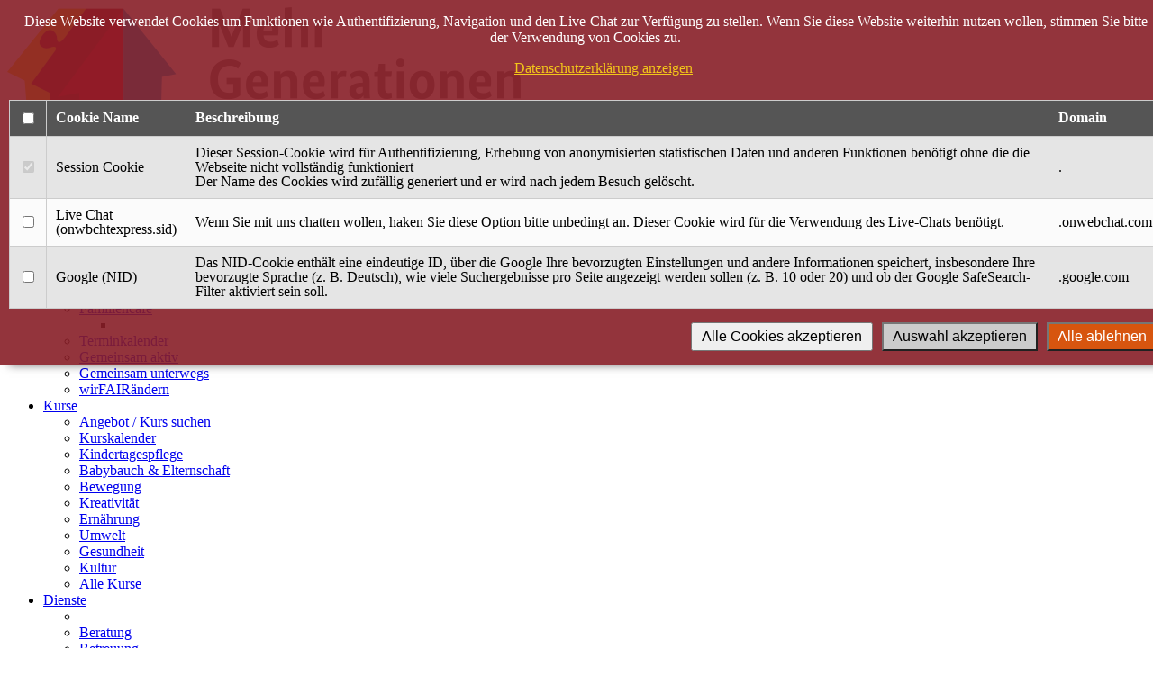

--- FILE ---
content_type: text/html; charset=utf-8
request_url: https://zenja-langen.de/kurse/kreativitaet/zenja-naehkaestchen-5
body_size: 10033
content:
<!DOCTYPE html>
<html xmlns="http://www.w3.org/1999/xhtml" xml:lang="de-de" lang="de-de" dir="ltr">
<head>
    <meta http-equiv="X-UA-Compatible" content="IE=edge">
    <meta name="viewport" content="width=device-width, initial-scale=1">
    
    <base href="https://zenja-langen.de/kurse/kreativitaet/zenja-naehkaestchen-5" />
	<meta http-equiv="content-type" content="text/html; charset=utf-8" />
	<meta property="og:title" content="ZenJA Nähkästchen" />
	<meta property="og:url" content="https://zenja-langen.de/kurse/kreativitaet/zenja-naehkaestchen-5" />
	<meta property="og:description" content="Keine Lust immer nur alleine im stillen Kämmerchen zu nähen oder zu Hause neben Kind und Kegel einfach nicht genug Ruhe? Dann ist unser neues Angebot genau das richtige! Gemeinsames Nähen, plaudern..." />
	<meta property="og:site_name" content="ZenJA" />
	<meta name="description" content="Das Mehrgenerationenhaus ZenJA (Zentrum für Jung und Alt) ist ein familiärer Ort, an dem junge und alte Menschen sich begegnen." />
	<meta name="generator" content="Joomla! - Open Source Content Management" />
	<title>ZenJA - ZenJA Nähkästchen-Kreatives</title>
	<link href="/templates/shaper_varsita/images/favicon.ico" rel="shortcut icon" type="image/vnd.microsoft.icon" />
	<link href="/templates/shaper_varsita/favicon.ico" rel="shortcut icon" type="image/vnd.microsoft.icon" />
	<link href="https://zenja-langen.de/component/search/?Itemid=873&amp;id=28895&amp;catid=59&amp;format=opensearch" rel="search" title="Suchen ZenJA" type="application/opensearchdescription+xml" />
	<link href="/cache/com_templates/templates/shaper_varsita/864e8fa6ed261e76349baf0e1d5eb09a.css" rel="stylesheet" type="text/css" />
	<link href="/media/plg_system_eprivacy/css/definitions.min.css?86145ab3cec8357b052eadf9bcc5fdf5" rel="stylesheet" type="text/css" />
	<link href="/media/plg_system_eprivacy/css/ribbon.min.css?86145ab3cec8357b052eadf9bcc5fdf5" rel="stylesheet" type="text/css" />
	<style type="text/css">
@media (min-width: 1400px) {
.container {
max-width: 1140px;
}
}#sp-breadcrump{ background-color:#881e27;color:#ffffff; }#sp-bottom{ background-color:#b52834;color:#ffffff;padding:0px; }#sp-bottom-2nd-row{ background-color:#b52834;color:#ffffff;padding:0 0 25px 0; }#sp-footer{ background-color:#555555;color:#ffffff;padding:15px 0 0 35px; }.plg_system_eprivacy_module .plg_system_eprivacy_message {
border:1px solid #a9a900;
background-color:#ffffe1;
padding:5px;
}
.plg_system_eprivacy_module .plg_system_eprivacy_message button.plg_system_eprivacy_agreed {
color:#000;
background-color:#0f0;
}
.plg_system_eprivacy_module .plg_system_eprivacy_message button.plg_system_eprivacy_declined {
color:#fff;
background-color:#f00;
}
.plg_system_eprivacy_module div.plg_system_eprivacy_accepted,
.plg_system_eprivacy_module div.plg_system_eprivacy_declined {
overflow:hidden;
color: #eee;
vertical-align:middle;
border-top:1px solid #fff;
padding: 15px 5px 5px;
font-size: 85%;
}
.plg_system_eprivacy_module div.plg_system_eprivacy_accepted button,
.plg_system_eprivacy_module div.plg_system_eprivacy_declined button {
float:right;
background: transparent;
border: none;
color: #f3c61a;
}.activebar-container {
background-color: #881e27;
background-color: rgba(136, 30, 39,0.90);
color:#fff;
box-shadow: 0 10px 10px -10px rgba(0,0,0,0.6);
padding: 10px;
}
.activebar-container p {
line-height: 18px;
margin:5px;
text-align:center;
}
.activebar-container button {
float:right;
clear:none;
margin:5px;
padding:5px 10px;
}
.activebar-container button{
font-size:16px;
}
.activebar-container button.decline {
color:#fff;
background-color:#f00;
}
.activebar-container button.accept {
color:#000;
background-color:#0f0;
}
.activebar-container ul.links{
display:block;
text-align: center;
}
.activebar-container ul.links li {
margin:0 5px;
display: inline-block;
}
.activebar-container ul.links li a{
color: #f3c61a;
}
.cookietable{
overflow: auto;
height:auto;
max-height: 50vh;
padding-bottom:10px;
}
.cookietable table{
max-width: 100%;
line-height: 16px;
}
.cookietable tr:nth-of-type(odd){
background-color: #E5E5E5
}
.cookietable tr:nth-of-type(even){
background-color: #FBFBFB;
}
.activebar-container button.accept{
color: #000;
background-color: #ccc;
}
.activebar-container button.decline {
color: #fff;
background-color: #d7550f ;
}
	</style>
	<script type="application/json" class="joomla-script-options new">{"csrf.token":"77e94f1b88896aacc53f6fb618daf483","system.paths":{"root":"","base":""},"joomla.jtext":{"PLG_SYS_EPRIVACY_JSMESSAGE":"By clicking OK, you are accepting cookies.","PLG_SYS_EPRIVACY_MESSAGE":"Diese Website verwendet Cookies um Funktionen wie Authentifizierung, Navigation und den Live-Chat zur Verf\u00fcgung zu stellen. Wenn Sie diese Website weiterhin nutzen wollen, stimmen Sie bitte der Verwendung von Cookies zu. ","PLG_SYS_EPRIVACY_TH_COOKIENAME":"Cookie Name","PLG_SYS_EPRIVACY_TH_COOKIEDOMAIN":"Domain","PLG_SYS_EPRIVACY_TH_COOKIEDESCRIPTION":"Beschreibung","PLG_SYS_EPRIVACY_TD_SESSIONCOOKIE":"Session Cookie","PLG_SYS_EPRIVACY_TD_SESSIONCOOKIE_DESC":"Dieser Session-Cookie wird f\u00fcr Authentifizierung, Erhebung von anonymisierten statistischen Daten und anderen Funktionen ben\u00f6tigt ohne die die Webseite nicht vollst\u00e4ndig funktioniert<br>Der Name des Cookies wird zuf\u00e4llig generiert und er wird nach jedem Besuch gel\u00f6scht.","PLG_SYS_EPRIVACY_POLICYTEXT":"Datenschutzerkl\u00e4rung anzeigen","PLG_SYS_EPRIVACY_LAWLINK_TEXT":"View e-Privacy Directive Documents","PLG_SYS_EPRIVACY_GDPRLINK_TEXT":"View GDPR Documents","PLG_SYS_EPRIVACY_AGREE":"Auswahl akzeptieren","PLG_SYS_EPRIVACY_DECLINE":"Alle ablehnen","PLG_SYS_EPRIVACY_CONFIRMUNACCEPT":"Hierdurch werden alle Cookies dieser Website entfernt.  Drittanbieter-Cookies werden danach nicht mehr mit Ihren Webseiten kommunizieren k\u00f6nnen, m\u00fcssen aber manuell entfernt werden.\n\nSind Sie sicher, dass Sie alle Cookies entfernen und deaktivieren wollen?"},"plg_system_eprivacy":{"displaytype":"ribbon","autoopen":true,"accepted":false,"root":"\/index.php","cookies":{"sessioncookie":false,"accepted":[]},"cookie":{"domain":".","path":null},"loginlinks":[],"country":"not detected","cookieregex":{"6":[{"name":"onwbchtexpress.sid","type":"string","domain":".onwebchat.com","path":"\/"},{"name":"NID","type":"string","domain":".google.com","path":"\/"}]},"policyurl":"\/datenschutzerklaerung","policytarget":"_blank","agreeclass":"btn","declineclass":"btn","lawlink":[]}}</script>
	<script src="/media/com_eventbooking/assets/js/tingle/tingle.min.js" type="text/javascript"></script>
	<script src="/media/jui/js/jquery.min.js?86145ab3cec8357b052eadf9bcc5fdf5" type="text/javascript"></script>
	<script src="/media/jui/js/jquery-noconflict.js?86145ab3cec8357b052eadf9bcc5fdf5" type="text/javascript"></script>
	<script src="/media/jui/js/jquery-migrate.min.js?86145ab3cec8357b052eadf9bcc5fdf5" type="text/javascript"></script>
	<script src="/templates/shaper_varsita/js/bootstrap.min.js" type="text/javascript"></script>
	<script src="/templates/shaper_varsita/js/jquery.sticky.js" type="text/javascript"></script>
	<script src="/templates/shaper_varsita/js/smoothscroll.js" type="text/javascript"></script>
	<script src="/templates/shaper_varsita/js/main.js" type="text/javascript"></script>
	<script src="/templates/shaper_varsita/js/custom.js" type="text/javascript"></script>
	<script src="/templates/shaper_varsita/js/frontend-edit.js" type="text/javascript"></script>
	<script src="/media/plg_system_eprivacy/js/base64.min.js?86145ab3cec8357b052eadf9bcc5fdf5" type="text/javascript"></script>
	<script src="/media/plg_system_eprivacy/js/eprivacy.class.min.js?86145ab3cec8357b052eadf9bcc5fdf5" type="text/javascript"></script>
	<script src="/media/system/js/core.js?86145ab3cec8357b052eadf9bcc5fdf5" type="text/javascript"></script>
	<script type="text/javascript">
			document.addEventListener('DOMContentLoaded', function () {
		        [].slice.call(document.querySelectorAll('a.eb-colorbox-map')).forEach(function (link) {
		            link.addEventListener('click', function (e) {
		            	e.preventDefault();
		                var modal = new tingle.modal({
		                	cssClass: ['eb-map-modal'],
		                    onClose: function () {
		                        modal.destroy();
		                    }
		                });		                
		                modal.setContent('<iframe width="100%" height="480px" src="' + link.href + '" frameborder="0" allowfullscreen></iframe>');
		                modal.open();
		            });
		        });
		    });
	</script>

   
    </head>
<body class="site com-eventbooking view-event no-layout no-task itemid-873 de-de ltr  sticky-header layout-fluid">
    <div class="body-innerwrapper">
        <header id="sp-header"><div class="row"><div id="sp-top1" class="col-lg-2 "><div class="sp-column "><div class="sp-module "><div class="sp-module-content">

<div class="custom"  >
	<p style="margin: 0;"><a href="http://www.mehrgenerationenhaeuser.de/" target="_blank" rel="noopener noreferrer"><img src="/images/MGH.png" alt="Mehrgenerationenhäuser Logo" /></a></p></div>
</div></div></div></div><div id="sp-menu" class="col-6 col-md-10 col-lg-8 "><div class="sp-column "><ul class="sp-my-account"><li><a class="sp-main-login btn btn-primary" href="/component/users/?view=login&amp;Itemid=437">Anmelden</a></li></ul>			<div class='sp-megamenu-wrapper'>
				<a id="offcanvas-toggler" class="visible-xs" href="#"><i class="fa fa-bars"></i></a>
				<ul class="sp-megamenu-parent menu-fade hidden-xs"><li class="sp-menu-item sp-has-child"><a  href="/"  >Startseite</a><div class="sp-dropdown sp-dropdown-main sp-menu-right" style="width: 240px;"><div class="sp-dropdown-inner"><ul class="sp-dropdown-items"><li class="sp-menu-item"></li></ul></div></div></li><li class="sp-menu-item sp-has-child"><a  href="javascript:void(0);"  >Treffpunkt Jung &amp; Alt</a><div class="sp-dropdown sp-dropdown-main sp-menu-right" style="width: 240px;"><div class="sp-dropdown-inner"><ul class="sp-dropdown-items"><li class="sp-menu-item"><a class="nochild" href="/offener-treff/40-j-muetterzentrum"  >40 Jahre Mütterzentrum </a></li><li class="sp-menu-item sp-has-child"><a class=" nochild" href="/offener-treff/familiencafe"  >Familiencafé</a><div class="sp-dropdown sp-dropdown-sub sp-menu-right" style="width: 240px;"><div class="sp-dropdown-inner"><ul class="sp-dropdown-items"><li class="sp-menu-item"></li></ul></div></div></li><li class="sp-menu-item"><a  href="/offener-treff/termine-familiencafe" rel="noopener noreferrer" target="_blank" >Terminkalender</a></li><li class="sp-menu-item"><a  href="/offener-treff/gemeinsam-aktiv"  >Gemeinsam aktiv</a></li><li class="sp-menu-item"><a  href="/offener-treff/gemeinsam-unterwegs"  >Gemeinsam unterwegs</a></li><li class="sp-menu-item"><a  href="/offener-treff/wirfairaendern"  >wirFAIRändern</a></li></ul></div></div></li><li class="sp-menu-item sp-has-child active"><a  href="javascript:void(0);"  >Kurse</a><div class="sp-dropdown sp-dropdown-main sp-menu-right" style="width: 240px;"><div class="sp-dropdown-inner"><ul class="sp-dropdown-items"><li class="sp-menu-item"><a  href="/kurse/kurs-suchen"  >Angebot / Kurs suchen</a></li><li class="sp-menu-item"><a  href="/kurse/kurskalender" rel="noopener noreferrer" target="_blank" >Kurskalender</a></li><li class="sp-menu-item"><a  href="/kurse/kindertagespflege-kurse"  >Kindertagespflege</a></li><li class="sp-menu-item"><a  href="/kurse/schwanger-baby"  >Babybauch &amp; Elternschaft</a></li><li class="sp-menu-item"><a  href="/kurse/bewegung"  >Bewegung</a></li><li class="sp-menu-item current-item active"><a  href="/kurse/kreativitaet"  >Kreativität</a></li><li class="sp-menu-item"><a  href="/kurse/ernaehrung"  >Ernährung</a></li><li class="sp-menu-item"><a  href="/kurse/umwelt"  >Umwelt</a></li><li class="sp-menu-item"><a  href="/kurse/gesundheit"  >Gesundheit</a></li><li class="sp-menu-item"><a  href="/kurse/kultur"  >Kultur</a></li><li class="sp-menu-item"><a  href="/kurse/alle-kurse"  >Alle Kurse</a></li></ul></div></div></li><li class="sp-menu-item sp-has-child"><a  href="javascript:void(0);"  >Dienste</a><div class="sp-dropdown sp-dropdown-main sp-menu-right" style="width: 240px;"><div class="sp-dropdown-inner"><ul class="sp-dropdown-items"><li class="sp-menu-item"></li><li class="sp-menu-item"><a  href="/dienste/beratung"  >Beratung</a></li><li class="sp-menu-item"><a  href="/dienste/betreuung"  >Betreuung</a></li><li class="sp-menu-item"><a  href="/dienste/hilfen"  >Hilfen</a></li><li class="sp-menu-item"><a  href="/dienste/wellness"  >Gesundheit</a></li></ul></div></div></li><li class="sp-menu-item sp-has-child"><a  href="javascript:void(0);"  >Rund ums ZenJA</a><div class="sp-dropdown sp-dropdown-main sp-menu-right" style="width: 240px;"><div class="sp-dropdown-inner"><ul class="sp-dropdown-items"><li class="sp-menu-item"><a  href="/rund-ums-zenja/neuigkeiten"  >Neuigkeiten</a></li><li class="sp-menu-item"><a  href="/rund-ums-zenja/film-video"  >Filme &amp; Videos</a></li><li class="sp-menu-item sp-has-child"><a  href="javascript:void(0);"  >Über uns</a><div class="sp-dropdown sp-dropdown-sub sp-menu-right" style="width: 240px;"><div class="sp-dropdown-inner"><ul class="sp-dropdown-items"><li class="sp-menu-item"><a  href="/rund-ums-zenja/ueber-uns/zenja"  >ZenJA</a></li><li class="sp-menu-item sp-has-child"><a  href="/rund-ums-zenja/ueber-uns/muetterzentrum"  >Mütterzentrum</a><div class="sp-dropdown sp-dropdown-sub sp-menu-right" style="width: 240px;"><div class="sp-dropdown-inner"><ul class="sp-dropdown-items"><li class="sp-menu-item"></li><li class="sp-menu-item"></li><li class="sp-menu-item"></li><li class="sp-menu-item"></li></ul></div></div></li><li class="sp-menu-item"><a  href="/rund-ums-zenja/ueber-uns/elternservice"  >Elternservice</a></li><li class="sp-menu-item sp-has-child"><a  href="/rund-ums-zenja/ueber-uns/seniorenhilfe"  >Seniorenhilfe</a><div class="sp-dropdown sp-dropdown-sub sp-menu-right" style="width: 240px;"><div class="sp-dropdown-inner"><ul class="sp-dropdown-items"><li class="sp-menu-item"></li><li class="sp-menu-item"></li><li class="sp-menu-item"></li></ul></div></div></li></ul></div></div></li><li class="sp-menu-item sp-has-child"><a  href="javascript:void(0);"  >Mitarbeiten &amp; Mitgestalten</a><div class="sp-dropdown sp-dropdown-sub sp-menu-right" style="width: 240px;"><div class="sp-dropdown-inner"><ul class="sp-dropdown-items"><li class="sp-menu-item"><a  href="/rund-ums-zenja/mitarbeiten-mitgestalten/so-geht-s"  >So geht's</a></li><li class="sp-menu-item"><a  href="/rund-ums-zenja/mitarbeiten-mitgestalten/aktuell-gesucht"  >Aktuell gesucht</a></li><li class="sp-menu-item"><a  href="/rund-ums-zenja/mitarbeiten-mitgestalten/freiwillige"  >Freiwillige</a></li><li class="sp-menu-item"><a  href="/rund-ums-zenja/mitarbeiten-mitgestalten/ideen-werkstatt"  >Ideen-Werkstatt</a></li></ul></div></div></li><li class="sp-menu-item sp-has-child"><a class=" nochild" href="/rund-ums-zenja/spenden-schenken"  >Spenden &amp; Schenken</a><div class="sp-dropdown sp-dropdown-sub sp-menu-right" style="width: 240px;"><div class="sp-dropdown-inner"><ul class="sp-dropdown-items"><li class="sp-menu-item"></li></ul></div></div></li><li class="sp-menu-item sp-has-child"><a  href="javascript:void(0);"  >ZenJA Zeitung</a><div class="sp-dropdown sp-dropdown-sub sp-menu-right" style="width: 240px;"><div class="sp-dropdown-inner"><ul class="sp-dropdown-items"><li class="sp-menu-item"><a  href="/rund-ums-zenja/zenja-zeitung/zenja-zeitung-shl-bote"  >ZenJA Zeitung &amp; SHL-Bote</a></li><li class="sp-menu-item"><a  href="/rund-ums-zenja/zenja-zeitung/pressestelle"  >Pressestelle</a></li><li class="sp-menu-item"><a  href="/rund-ums-zenja/zenja-zeitung/flohmarktkalender"  >Flohmarktkalender</a></li></ul></div></div></li><li class="sp-menu-item"><a  href="/rund-ums-zenja/formulare-infos"  >Formulare &amp; Info</a></li></ul></div></div></li><li class="sp-menu-item"><a  href="/kontakt"  >Kontakt</a></li><li class="sp-menu-item sp-has-child  big-icon"><a class=" hide-xs" href="javascript:void(0);"  ><i class="fa fa-text-height"></i></a><div class="sp-dropdown sp-dropdown-main sp-dropdown-mega sp-menu-left" style="width: 300px;"><div class="sp-dropdown-inner"><div class="row"><div class="col-sm-12"><div class="sp-module "><h3 class="sp-module-title">Schriftgröße anpassen</h3><div class="sp-module-content">

<div class="custom"  >
	<p><a class="make_bigger btn btn-default" title="Schrift vergrößern"><i class="fa fa-plus fa-lg" style="margin-buttom: 10px;"></i></a> <a class="make_smaller btn btn-default disabled" title="Schrift verkleinern"><i class="fa fa-minus fa-lg" style="margin-buttom: 10px;"></i></a> <a class="reset_zoom btn btn-default" title="Schriftgröße zurücksetzen"><i class="fa fa-undo  fa-lg"></i></a></p></div>
</div></div></div></div></div></div></li></ul>			</div>
		</div></div><div id="sp-logo" class="col-6 col-md-2 col-lg-2 "><div class="sp-column "><a class="logo" href="/"><h1><img class="sp-default-logo" src="/images/zenja_logo.png" alt="ZenJA"></h1></a></div></div></div></header><section id="sp-page-title"><div class="row"><div id="sp-title" class="col-lg-12 "><div class="sp-column "></div></div></div></section><section id="sp-breadcrump"><div class="row"><div id="sp-breadcrumb" class="col-lg-12 "><div class="sp-column container"><div class="sp-module "><div class="sp-module-content">
<ol class="breadcrumb">
	<span>Aktuelle Seite: &#160;</span><li><a href="/" class="pathway">Startseite</a></li><li>Kurse</li><li><a href="/kurse/kreativitaet" class="pathway">Kreativität</a></li><li class="active">ZenJA Nähkästchen</li></ol>
</div></div><div class="sp-module  center"><div class="sp-module-content"><div class="search center">
	<form action="/kurse/kreativitaet" method="post">
		<input name="searchword" id="mod-search-searchword" maxlength="200"  class="inputbox search-query" type="text" size="50" placeholder="Suchen ..." /> <button class="button btn" title="Suchen" onclick="this.form.searchword.focus();"><i class="fa fa-search" aria-hidden="true"></i></button>		<input type="hidden" name="task" value="search" />
		<input type="hidden" name="option" value="com_search" />
		<input type="hidden" name="Itemid" value="873" />
	</form>
</div>
</div></div></div></div></div></section><section id="sp-main-body"><div class="container"><div class="row"><div id="sp-component" class="col-lg-12 "><div class="sp-column "><div id="system-message-container">
	</div>
<div id="eb-event-page" class="eb-container eb-category-59eb-event eb-featured-event" itemscope itemtype="http://schema.org/Event">
	<div class="eb-box-heading clearfix">
		<h1 class="eb-page-heading">
			<span itemprop="name">ZenJA Nähkästchen</span>
							<div id="pop-print" class="btn hidden-print">
					<a href="https://zenja-langen.de/kurse/kreativitaet/zenja-naehkaestchen-5?tmpl=component&print=1 " rel="nofollow" target="_blank">
                        <span class="fa fa-print"></span>
					</a>
				</div>
					</h1>
	</div>
	<div id="eb-event-details" class="eb-description">
		
		<div class="eb-description-details clearfix" itemprop="description">
			<p><img src="/images/events_beitraege/naehen.jpg" width="300" style="margin-right: 10px; margin-left: 10px; float: left;" caption="false" /><span></span>Keine Lust immer nur alleine im stillen Kämmerchen zu nähen oder zu Hause neben Kind und Kegel einfach nicht genug Ruhe? Dann ist unser neues Angebot genau das richtige!</p>
<p>Gemeinsames Nähen, plaudern (auch aus dem Nähkästchen) und gegenseitige Unterstützung wenn es mal nicht weiter geht. In unserem Familiencafé ist viel Platz um Stoffe auszubreiten und zuzuschneiden. Einfach Nähmaschine einpacken, Material und Projekte mitbringen und in geselliger Runde dem gemeinsamen Hobby nachgehen.</p>
<p><span>Wer aktuell noch keine eigene Nähmaschine hat, aber trotzdem gerne nähen würde, kann uns gerne ansprechen - </span><span>wir haben einige Leihmaschinen vor Ort.</span></p>		</div>

		<div id="eb-event-info" class="clearfix row">
							<div id="eb-event-info-left" class="col-md-12">
					<h3 id="eb-event-properties-heading">
						Termin Eigenschaften					</h3>
					<table class="table table-bordered table-striped">
	<tbody>
					<tr>
					<td>
						<strong>Gastgeber/in</strong>
					</td>
					<td>
						Sarah Bock					</td>
				</tr>
							<tr>
					<td>
						<strong>Zeitraum</strong>
					</td>
					<td>
						Alle 14 Tage montags					</td>
				</tr>
					<tr>
			<td style="width: 30%;">
				<strong>Beginn</strong>
			</td>
			<td>
									<meta itemprop="startDate" content="2023-07-24T19:00">
					19:00 Uhr			</td>
		</tr>

					<tr>
				<td>
					<strong>Ende</strong>
				</td>
				<td>
					<meta itemprop="endDate"
						  content="2023-07-24T21:30">
					21:30 Uhr				</td>
			</tr>
						<tr>
				<td>
					<strong>Kosten</strong>
				</td>
				<td class="eb_price">
					5,00 € pro Besuch				</td>
			</tr>
				</tbody>
</table>
				</div>

						</div>
		<div class="clearfix"></div>
			<div class="eb-taskbar eb-register-buttons-bottom clearfix">
			<ul>
							</ul>
		</div>
		</div>
</div>

<form name="adminForm" id="adminForm" action="/kurse/kreativitaet" method="post">
	<input type="hidden" name="task" value="" />
	<input type="hidden" name="id" value="" />
	<input type="hidden" name="77e94f1b88896aacc53f6fb618daf483" value="1" /></form>

<script language="javascript">
	function cancelRegistration(registrantId) {
		var form = document.adminForm ;
		if (confirm("Wollen Sie sie Anmeldung abbrechen ?")) {
			form.task.value = 'registrant.cancel' ;
			form.id.value = registrantId ;
			form.submit() ;
		}
	}
	</script></div></div></div></div></section><section id="sp-bottom"><div class="container"><div class="row"><div id="sp-bottom1" class="col-lg-12 "><div class="sp-column "><div class="sp-module "><div class="sp-module-content">

<div class="custom"  >
	<h3>Zentrum für Jung und Alt  – ZenJA</h3></div>
</div></div></div></div></div></div></section><section id="sp-bottom-2nd-row"><div class="container"><div class="row"><div id="sp-bottom2" class="col-lg-3 "><div class="sp-column "><div class="sp-module "><div class="sp-module-content">

<div class="custom"  >
	<h4>Kontakt</h4>
<p><i class="fa fa-location-arrow"></i>Zimmerstr. 3, 63225 Langen<br /><i class="fa fa-clock-o"></i>Mo-Fr 09:30-17:30 Uhr<br /><i class="fa fa-phone"></i>06103 5 33 44<br /><a href="mailto:%20info@zenja-langen.de"><i class="fa fa-envelope"></i>info@zenja-langen.de</a><br /><a href="https://www.facebook.com/ZenJA-Zentrum-f%C3%BCr-Jung-und-Alt-654958211205988/" target="_blank" rel="noopener noreferrer"><i class="fa fa-facebook-official"></i>ZenJA bei Facebook</a><br /><a href="https://www.instagram.com/zenja_langen/" target="_blank" rel="noopener noreferrer"><i class="fa fa-instagram"></i>ZenJA bei Instagram</a></p>
<p><a class="btn btn-default" href="https://www.google.de/maps/place/M%C3%BCtterzentrum+Langen+e.V./@49.98926,8.6660314,17z/data=!3m1!4b1!4m5!3m4!1s0x4173408d015dfa09:0x8d9efe9d10be3363!8m2!3d49.98926!4d8.6682201" target="_blank" rel="noopener noreferrer">Anfahrt</a> <a href="/newsletter" class="btn btn-default">Zum ZenJA Newsletter</a></p></div>
</div></div></div></div><div id="sp-bottom3" class="col-lg-3 "><div class="sp-column "><div class="sp-module "><div class="sp-module-content">

<div class="custom"  >
	<h4>Mütterzentrum</h4>
<p><strong>Mütterzentrum Langen e. V.</strong> <br /><i class="fa fa-clock-o"></i>Büro Mo-Fr 10:00-12:00<br /><span style="padding-left: 23px;">Di, Mi, Do 15:00-17:00 Uhr</span><br /><i class="fa fa-phone"></i>06103 5 33 44<br /><i class="fa fa-fax"></i>06103 312 65 56<br /><a href="mailto:%20muetterzentrum@zenja-langen.de"><i class="fa fa-envelope"></i>muetterzentrum@zenja-langen.de</a></p></div>
</div></div></div></div><div id="sp-bottom4" class="col-lg-3 "><div class="sp-column "><div class="sp-module "><div class="sp-module-content">

<div class="custom"  >
	<h4>Elternservice</h4>
<p><strong>Mütterzentrum Langen e. V.</strong> <br /><i class="fa fa-clock-o"></i>Büro Mo-Fr 09:00-12:00 Uhr<br /><i class="fa fa-phone"></i>06103 2 30 33<br /><i class="fa fa-fax"></i>06103 20 46 67<br /><a href="mailto:elternservice@zenja-langen.de"><i class="fa fa-envelope"></i>elternservice@zenja-langen.de</a></p></div>
</div></div></div></div><div id="sp-bottom5" class="col-lg-3 "><div class="sp-column "><div class="sp-module "><div class="sp-module-content">

<div class="custom"  >
	<h4>Seniorenhilfe</h4>
<p><strong>Seniorenhilfe Langen &amp; Egelsbach e. V.</strong> <br /><i class="fa fa-clock-o"></i>Büro Mo-Fr 10:00-12:00 Uhr<br /><i class="fa fa-phone"></i>06103 2 25 04<br /><i class="fa fa-fax"></i>06103 312 65 56<br /><a href="mailto:info@seniorenhilfe-langen.de"><i class="fa fa-envelope"></i>info@seniorenhilfe-langen.de</a></p></div>
</div></div></div></div></div></div></section><footer id="sp-footer"><div class="container"><div class="row"><div id="sp-footer1" class="col-lg-12 "><div class="sp-column "><div class="sp-module  horizontal"><div class="sp-module-content"><ul class="nav menu">
<li class="item-743"><a href="/" >Startseite</a></li><li class="item-744"><a href="/datenschutzerklaerung" >Datenschutzerklärung</a></li><li class="item-745"><a href="/impressum" >Impressum</a></li><li class="item-799"><a href="/suche" >Suche</a></li></ul>
</div></div><div class="sp-module "><div class="sp-module-content">

<div class="custom"  >
	<p><small>Copyright © 2018 Mütterzentrum Langen e. V. Alle Rechte vorbehalten. </small><br /> <small>Design und technische Umsetzung von <a title="comp4u.de besuchen" href="https://www.comp4u.de/" target="_blank" rel="noopener noreferrer">Comp4U GmbH</a>.</small></p></div>
</div></div><div class="sp-module "><div class="sp-module-content"><div class="plg_system_eprivacy_module">
        <div class="plg_system_eprivacy_message" style="display:none">
                <p>Diese Website verwendet Cookies um Funktionen wie Authentifizierung, Navigation und den Live-Chat zur Verfügung zu stellen. Wenn Sie diese Website weiterhin nutzen wollen, stimmen Sie bitte der Verwendung von Cookies zu. </p>
                    <p><a href="/datenschutzerklaerung" target="_blank">Datenschutzerklärung anzeigen</a></p>
                        <div class="cookietable">
    <table>
        <thead>
            <tr>
                <th><input type="checkbox" value="0" class="cookiesAll"></th>
                <th>Cookie Name</th>
                <th style="min-width: 50vw;">Beschreibung</th>
                <th>Domain</th>
            </tr>
        </thead>
        <tbody>
                        <tr>
                <td><input type="checkbox" value="1" class="acl" checked="checked" disabled="disabled"/></td>
                <td>Session Cookie</td>
                <td>Dieser Session-Cookie wird für Authentifizierung, Erhebung von anonymisierten statistischen Daten und anderen Funktionen benötigt ohne die die Webseite nicht vollständig funktioniert<br>Der Name des Cookies wird zufällig generiert und er wird nach jedem Besuch gelöscht.</td>
                <td>.</td>
            </tr>
                                    <tr>
                <td><input type="checkbox" value="7" class="acl"/></td>
                <td>Live Chat (onwbchtexpress.sid)</td>
                <td>Wenn Sie mit uns chatten wollen, haken Sie diese Option bitte unbedingt an. Dieser Cookie wird für die Verwendung des Live-Chats benötigt. </td>
                <td>.onwebchat.com</td>
            </tr>
                        <tr>
                <td><input type="checkbox" value="7" class="acl"/></td>
                <td>Google (NID)</td>
                <td>Das NID-Cookie enthält eine eindeutige ID, über die Google Ihre bevorzugten Einstellungen und andere Informationen speichert, insbesondere Ihre bevorzugte Sprache (z. B. Deutsch), wie viele Suchergebnisse pro Seite angezeigt werden sollen (z. B. 10 oder 20) und ob der Google SafeSearch-Filter aktiviert sein soll.</td>
                <td>.google.com</td>
            </tr>
                    </tbody>
    </table>
</div>
        <button class="plg_system_eprivacy_agreed">Auswahl akzeptieren</button>
        <button class="plg_system_eprivacy_declined">Alle ablehnen</button>
    </div>
    <div class="plg_system_eprivacy_declined" style="display:none">
        <p>
            <button class="plg_system_eprivacy_reconsider">Cookie Einstellungen ändern</button> 
            Sie haben die Verwendung von Cookies und damit den Live-Chat abgelehnt. Hier können Sie die Cookie-Einstellungen ändern.        </p>
    </div>
        <div class="plg_system_eprivacy_accepted" style="display:none">
        <p>
            <button class="plg_system_eprivacy_reconsider">Cookie-Einstellungen ändern</button> 
            <button class="plg_system_eprivacy_accepted">Cookies entfernen</button> 
            Sie haben der Verwendung von Cookies zugestimmt. Hier können Sie die Cookie-Einstellungen ändern.        </p>
    </div>
</div>
<div id="plg_system_eprivacy" style="display:none"></div></div></div></div></div></div></div></footer>
        <div class="offcanvas-menu">
            <a href="#" class="close-offcanvas"><i class="fa fa-remove"></i></a>
            <div class="offcanvas-inner">
                                    <div class="sp-module "><div class="sp-module-content">

<div class="custom"  >
	<h2>Menü</h2></div>
</div></div><div class="sp-module "><div class="sp-module-content"><ul class="nav menu">
<li class="item-437"><a href="/" >Startseite</a></li><li class="item-719 deeper parent"><span class="nav-header ">Treffpunkt Jung &amp; Alt</span>

<span class="offcanvas-menu-toggler collapsed" data-toggle="collapse" data-target="#collapse-menu-719" aria-expanded="false" aria-controls="collapse-menu-719"><i class="fa fa-plus"></i><i class="fa fa-minus"></i></span><ul class="collapse" id="collapse-menu-719"><li class="item-1024"><a class="nochild" href="/offener-treff/40-j-muetterzentrum" >40 Jahre Mütterzentrum </a></li><li class="item-737"><a class=" nochild" href="/offener-treff/familiencafe" >Familiencafé</a></li><li class="item-906"><a href="/offener-treff/termine-familiencafe" target="_blank" >Terminkalender</a></li><li class="item-797"><a href="/offener-treff/gemeinsam-aktiv" >Gemeinsam aktiv</a></li><li class="item-794"><a href="/offener-treff/gemeinsam-unterwegs" >Gemeinsam unterwegs</a></li><li class="item-875"><a href="/offener-treff/wirfairaendern" >wirFAIRändern</a></li></ul></li><li class="item-720 active deeper parent"><span class="nav-header ">Kurse</span>

<span class="offcanvas-menu-toggler collapsed" data-toggle="collapse" data-target="#collapse-menu-720" aria-expanded="false" aria-controls="collapse-menu-720"><i class="fa fa-plus"></i><i class="fa fa-minus"></i></span><ul class="collapse" id="collapse-menu-720"><li class="item-831"><a href="/kurse/kurs-suchen" >Angebot / Kurs suchen</a></li><li class="item-733"><a href="/kurse/kurskalender" target="_blank" >Kurskalender</a></li><li class="item-830"><a href="/kurse/kindertagespflege-kurse" >Kindertagespflege</a></li><li class="item-876"><a href="/kurse/schwanger-baby" >Babybauch &amp; Elternschaft</a></li><li class="item-728"><a href="/kurse/bewegung" >Bewegung</a></li><li class="item-873 current active"><a href="/kurse/kreativitaet" >Kreativität</a></li><li class="item-730"><a href="/kurse/ernaehrung" >Ernährung</a></li><li class="item-872"><a href="/kurse/umwelt" >Umwelt</a></li><li class="item-729"><a href="/kurse/gesundheit" >Gesundheit</a></li><li class="item-731"><a href="/kurse/kultur" >Kultur</a></li><li class="item-827"><a href="/kurse/alle-kurse" >Alle Kurse</a></li></ul></li><li class="item-790 deeper parent"><span class="nav-header ">Dienste</span>

<span class="offcanvas-menu-toggler collapsed" data-toggle="collapse" data-target="#collapse-menu-790" aria-expanded="false" aria-controls="collapse-menu-790"><i class="fa fa-plus"></i><i class="fa fa-minus"></i></span><ul class="collapse" id="collapse-menu-790"><li class="item-750"><a href="/dienste/beratung" >Beratung</a></li><li class="item-791"><a href="/dienste/betreuung" >Betreuung</a></li><li class="item-792"><a href="/dienste/hilfen" >Hilfen</a></li><li class="item-793"><a href="/dienste/wellness" >Gesundheit</a></li></ul></li><li class="item-722 deeper parent"><span class="nav-header ">Rund ums ZenJA</span>

<span class="offcanvas-menu-toggler collapsed" data-toggle="collapse" data-target="#collapse-menu-722" aria-expanded="false" aria-controls="collapse-menu-722"><i class="fa fa-plus"></i><i class="fa fa-minus"></i></span><ul class="collapse" id="collapse-menu-722"><li class="item-724"><a href="/rund-ums-zenja/neuigkeiten" >Neuigkeiten</a></li><li class="item-874"><a href="/rund-ums-zenja/film-video" >Filme &amp; Videos</a></li><li class="item-802 deeper parent"><span class="nav-header ">Über uns</span>

<span class="offcanvas-menu-toggler collapsed" data-toggle="collapse" data-target="#collapse-menu-802" aria-expanded="false" aria-controls="collapse-menu-802"><i class="fa fa-plus"></i><i class="fa fa-minus"></i></span><ul class="collapse" id="collapse-menu-802"><li class="item-725"><a href="/rund-ums-zenja/ueber-uns/zenja" >ZenJA</a></li><li class="item-739"><a href="/rund-ums-zenja/ueber-uns/muetterzentrum" >Mütterzentrum</a></li><li class="item-770"><a href="/rund-ums-zenja/ueber-uns/elternservice" >Elternservice</a></li><li class="item-742"><a href="/rund-ums-zenja/ueber-uns/seniorenhilfe" >Seniorenhilfe</a></li></ul></li><li class="item-803 deeper parent"><span class="nav-header ">Mitarbeiten &amp; Mitgestalten</span>

<span class="offcanvas-menu-toggler collapsed" data-toggle="collapse" data-target="#collapse-menu-803" aria-expanded="false" aria-controls="collapse-menu-803"><i class="fa fa-plus"></i><i class="fa fa-minus"></i></span><ul class="collapse" id="collapse-menu-803"><li class="item-726"><a href="/rund-ums-zenja/mitarbeiten-mitgestalten/so-geht-s" >So geht's</a></li><li class="item-775"><a href="/rund-ums-zenja/mitarbeiten-mitgestalten/aktuell-gesucht" >Aktuell gesucht</a></li><li class="item-776"><a href="/rund-ums-zenja/mitarbeiten-mitgestalten/freiwillige" >Freiwillige</a></li><li class="item-777"><a href="/rund-ums-zenja/mitarbeiten-mitgestalten/ideen-werkstatt" >Ideen-Werkstatt</a></li></ul></li><li class="item-727"><a class=" nochild" href="/rund-ums-zenja/spenden-schenken" >Spenden &amp; Schenken</a></li><li class="item-804 deeper parent"><span class="nav-header ">ZenJA Zeitung</span>

<span class="offcanvas-menu-toggler collapsed" data-toggle="collapse" data-target="#collapse-menu-804" aria-expanded="false" aria-controls="collapse-menu-804"><i class="fa fa-plus"></i><i class="fa fa-minus"></i></span><ul class="collapse" id="collapse-menu-804"><li class="item-785"><a href="/rund-ums-zenja/zenja-zeitung/zenja-zeitung-shl-bote" >ZenJA Zeitung &amp; SHL-Bote</a></li><li class="item-787"><a href="/rund-ums-zenja/zenja-zeitung/pressestelle" >Pressestelle</a></li><li class="item-789"><a href="/rund-ums-zenja/zenja-zeitung/flohmarktkalender" >Flohmarktkalender</a></li></ul></li><li class="item-786"><a href="/rund-ums-zenja/formulare-infos" >Formulare &amp; Info</a></li></ul></li><li class="item-723"><a href="/kontakt" >Kontakt</a></li><li class="item-798"><span class="nav-header  hide-xs">Schriftgröße</span>

</li></ul>
</div></div>
                            </div>
        </div>
    </div>
        
<div class="activebar-container" style="display:none">
    <p>Diese Website verwendet Cookies um Funktionen wie Authentifizierung, Navigation und den Live-Chat zur Verfügung zu stellen. Wenn Sie diese Website weiterhin nutzen wollen, stimmen Sie bitte der Verwendung von Cookies zu. </p>
    <ul class="links">
                    <li><a href="/datenschutzerklaerung" target="_blank">Datenschutzerklärung anzeigen</a></li>
                    </ul>
    <input type="checkbox" id="cookie-details" style="display: none;"><label for="cookie-details"> </label>
    <div class="cookietable">
    <table>
        <thead>
            <tr>
                <th><input type="checkbox" value="0" class="cookiesAll"></th>
                <th>Cookie Name</th>
                <th style="min-width: 50vw;">Beschreibung</th>
                <th>Domain</th>
            </tr>
        </thead>
        <tbody>
                        <tr>
                <td><input type="checkbox" value="1" class="acl" checked="checked" disabled="disabled"/></td>
                <td>Session Cookie</td>
                <td>Dieser Session-Cookie wird für Authentifizierung, Erhebung von anonymisierten statistischen Daten und anderen Funktionen benötigt ohne die die Webseite nicht vollständig funktioniert<br>Der Name des Cookies wird zufällig generiert und er wird nach jedem Besuch gelöscht.</td>
                <td>.</td>
            </tr>
                                    <tr>
                <td><input type="checkbox" value="7" class="acl"/></td>
                <td>Live Chat (onwbchtexpress.sid)</td>
                <td>Wenn Sie mit uns chatten wollen, haken Sie diese Option bitte unbedingt an. Dieser Cookie wird für die Verwendung des Live-Chats benötigt. </td>
                <td>.onwebchat.com</td>
            </tr>
                        <tr>
                <td><input type="checkbox" value="7" class="acl"/></td>
                <td>Google (NID)</td>
                <td>Das NID-Cookie enthält eine eindeutige ID, über die Google Ihre bevorzugten Einstellungen und andere Informationen speichert, insbesondere Ihre bevorzugte Sprache (z. B. Deutsch), wie viele Suchergebnisse pro Seite angezeigt werden sollen (z. B. 10 oder 20) und ob der Google SafeSearch-Filter aktiviert sein soll.</td>
                <td>.google.com</td>
            </tr>
                    </tbody>
    </table>
</div>
    <button class="decline btn">Alle ablehnen</button>
    <button class="accept btn">Auswahl akzeptieren</button>
    <button class="acceptall btn">Alle Cookies akzeptieren</button> 
</div>
</body>
</html>

--- FILE ---
content_type: text/javascript
request_url: https://zenja-langen.de/templates/shaper_varsita/js/custom.js
body_size: 3272
content:
//jQuery(document).ready(function() {
//
//    jQuery(".font-size-2").click(function(){
//        var step;
//        if (jQuery.browser.mozilla){
//            step = 0.1;
//            currFFZoom += step;
//            jQuery('.site').css('MozTransform','scale(' + currFFZoom + ','+ currFFZoom + ')');
//            jQuery('.site').css('transform-origin','50% 0');
//        }
//        else
//        {
//            step = 10;
//            currIEZoom += step;
//            jQuery('body').css('zoom', ' ' + currIEZoom + '%');
//        }
//    });
//});


jQuery(document).ready(function() {
    var currFFZoom = 1;
    var currIEZoom = 100;

    jQuery(".make_bigger").click(function(){
        var step;
			
        if (jQuery.browser.mozilla){
            step = 0.2;
            currFFZoom += step;
            jQuery('.site').css('MozTransform','scale(' + currFFZoom + ','+ currFFZoom + ')');
            jQuery('.site').css('transform-origin','50% 0');
			
			if(currFFZoom >= 1.5){
				jQuery('.make_bigger').addClass('disabled');	
			}
			else{
				jQuery('.make_bigger').removeClass('disabled');	
			}
        }
        else
        {
            step = 20;
            currIEZoom += step;
            jQuery('body').css('zoom', ' ' + currIEZoom + '%');
			
			if(currIEZoom >= 150){
				jQuery('.make_bigger').addClass('disabled');	
			}
			else{
				jQuery('.make_bigger').removeClass('disabled');	
			}
        }
		
		jQuery('.make_smaller').removeClass('disabled');
    });

    jQuery(".make_smaller").click(function(){
        var step;
        if (jQuery.browser.mozilla){
            step = 0.2;
            currFFZoom -= step;
            jQuery('.site').css('MozTransform','scale(' + currFFZoom + ','+ currFFZoom +')');
            jQuery('.site').css('transform-origin','50% 0');
			
			if(currFFZoom <= 1){
				jQuery('.make_smaller').addClass('disabled');	
			}
			else{
				jQuery('.make_smaller').removeClass('disabled');	
			}
        }
        else
        {
            step = 20;
            currIEZoom -= step;
            jQuery('body').css('zoom', ' ' + currIEZoom + '%');
			
			if(currIEZoom <= 100){
				jQuery('.make_smaller').addClass('disabled');	
			}
			else{
				jQuery('.make_smaller').removeClass('disabled');	
			}
        }
		
		jQuery('.make_bigger').removeClass('disabled');
    });
	
	jQuery(".reset_zoom").click(function(){
		if (jQuery.browser.mozilla){
            currFFZoom = 1;
            //jQuery('.site').css('MozTransform','scale(' + currFFZoom + ','+ currFFZoom + ')');
            //jQuery('.site').css('transform-origin','50% 0');
			jQuery('.site').css('MozTransform','');
			jQuery('.site').css('transform-origin','');
        }
        else
        {
            currIEZoom = 100;
            //jQuery('body').css('zoom', ' ' + currIEZoom + '%');
			jQuery('body').css('zoom', '');
        }
		
		jQuery('.make_bigger').removeClass('disabled');	
		jQuery('.make_smaller').addClass('disabled');
	});
        
        jQuery('.activebar-container .acceptall').click(function (e) {
            jQuery('.cookietable input.acl').each(function (i, el) {
                el.checked = true;
            });
            jQuery('.activebar-container .accept')[0].click(e);
        });
});